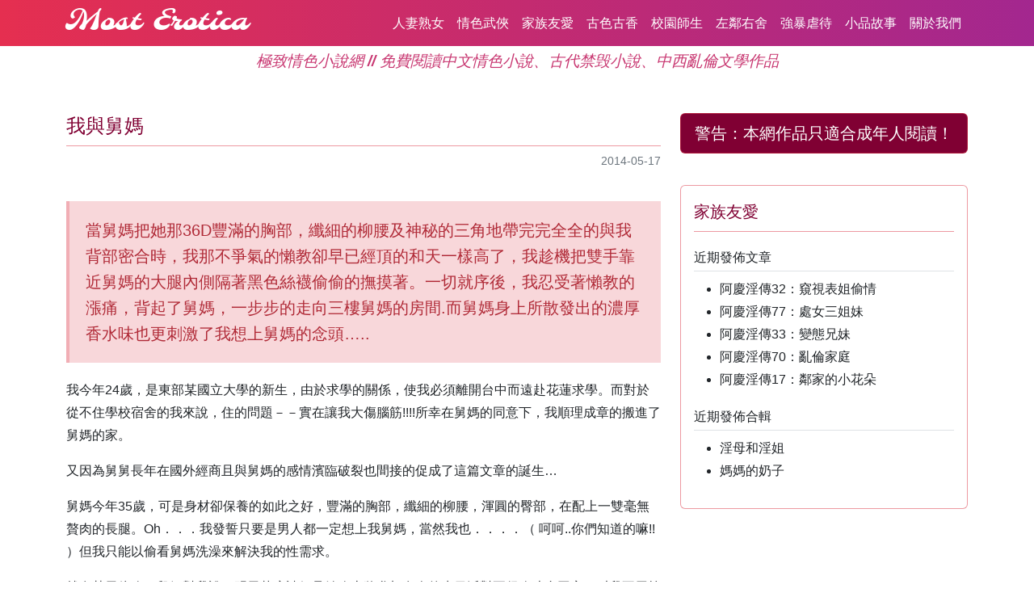

--- FILE ---
content_type: text/html; charset=UTF-8
request_url: https://merotica.com/article/item/2585
body_size: 11568
content:
<!DOCTYPE html>
<html lang="zh">
	<head>
		<!-- Google tag (gtag.js) -->
		<script async src="https://www.googletagmanager.com/gtag/js?id=G-QKRQRDXHJW"></script>
		<script>
			window.dataLayer = window.dataLayer || [];
			function gtag(){dataLayer.push(arguments);}
			gtag('js', new Date());
			gtag('config', 'G-QKRQRDXHJW');
		</script>
		<meta charset="utf-8">
		<title>《我與舅媽》 // Most Erotica 極致情色小說網 // 免費閱讀中文情色小說、古代禁毁小說、中西亂倫文學作品</title>
		<meta name="viewport" content="width=device-width, initial-scale=1">
		<meta name="description" content="當舅媽把她那36D豐滿的胸部，纖細的柳腰及神秘的三角地帶完完全全的與我背部密合時，我那不爭氣的懶教卻早已經頂的和天一樣高了，我趁機把雙手靠近舅媽的大腿內側隔著黑色絲襪偷偷的撫摸著。一切就序後，我忍受著懶教的漲痛，背起了舅媽，一步步的走向三樓舅媽的房間.而舅媽身上所散發出的濃厚香水味也更刺激了我想上舅" />
		<link rel="shortcut icon" type="image/png" href="/public/image/favicon.png"/>

		<link rel="stylesheet" href="/node_modules/bootstrap/dist/css/bootstrap.min.css">
		<link rel="stylesheet" href="/node_modules/bootstrap-icons/font/bootstrap-icons.css" type="text/css" />
		<link rel="stylesheet" href="/node_modules/@fortawesome/fontawesome-free/css/all.min.css">
		<link rel="stylesheet" href="/node_modules/@fancyapps/ui/dist/fancybox.css?v=4066">
		<link rel="stylesheet" href="/css/fonts/styles.css?v=522">
		<link rel="stylesheet" href="/css/content.css?v=4953">
		<link rel="stylesheet" href="/public/css/styles.css?v=5912">

		<script src="/node_modules/jquery/dist/jquery.min.js"></script>
		<script src="/node_modules/moment/min/moment.min.js"></script>
		<script src="/node_modules/@popperjs/core/dist/umd/popper.min.js"></script>
		<script src="/node_modules/bootstrap/dist/js/bootstrap.bundle.min.js"></script>
		<script src="/node_modules/howler/dist/howler.min.js"></script>
		<script src="/node_modules/@fancyapps/ui/dist/fancybox.umd.js?v=4661"></script>

		<!-- Clarity tracking code for https://www.merotica.com -->
		<script>
			(function(c,l,a,r,i,t,y){
				c[a]=c[a]||function(){(c[a].q=c[a].q||[]).push(arguments)};
				t=l.createElement(r);t.async=1;t.src="https://www.clarity.ms/tag/"+i+"?ref=bwt";
				y=l.getElementsByTagName(r)[0];y.parentNode.insertBefore(t,y);
			})(window, document, "clarity", "script", "gcvflj41y0");
		</script>

		<script src="/public/js/app.js?990620544"></script>
	</head>
	<body class="bg-white">
		<nav class="navbar navbar-expand-md fixed-top navbar-custom" aria-label="Most Erotica 極致情色">
			<div class="container">
				<a class="navbar-brand" href="/"><span class="site-title en">Most Erotica</span></a>
								<button class="navbar-toggler" type="button" data-bs-toggle="collapse" data-bs-target="#navbarTop" aria-controls="navbarTop" aria-expanded="false" aria-label="Toggle navigation">
					<span class="navbar-toggler-icon"></span>
				</button>
				<div class="collapse navbar-collapse" id="navbarTop">
					<ul class="navbar-nav ms-auto mb-2 mb-md-0">
											<li class="nav-item mx-1">
							<a class="nav-link p-1" href="/article/category/2">人妻熟女</a>
						</li>
											<li class="nav-item mx-1">
							<a class="nav-link p-1" href="/article/category/4">情色武俠</a>
						</li>
											<li class="nav-item mx-1">
							<a class="nav-link p-1" href="/article/category/5">家族友愛</a>
						</li>
											<li class="nav-item mx-1">
							<a class="nav-link p-1" href="/article/category/7">古色古香</a>
						</li>
											<li class="nav-item mx-1">
							<a class="nav-link p-1" href="/article/category/3">校園師生</a>
						</li>
											<li class="nav-item mx-1">
							<a class="nav-link p-1" href="/article/category/1">左鄰右舍</a>
						</li>
											<li class="nav-item mx-1">
							<a class="nav-link p-1" href="/article/category/6">強暴虐待</a>
						</li>
											<li class="nav-item mx-1">
							<a class="nav-link p-1" href="/article/category/8">小品故事</a>
						</li>
											<li class="nav-item mx-1">
							<a class="nav-link p-1" href="/page/item/about">關於我們</a>
						</li>
					</ul>
				</div>
							</div>
		</nav>

		<div class="container mb-5">
			<h1 class="site-intro">極致情色小說網 // 免費閱讀中文情色小說、古代禁毁小說、中西亂倫文學作品</h1>
		</div>
<div class="container content-container">

	<div class="row flex-row-reverse">
		<div class="col-md-4 mb-3">
			<div class="text-center border rounded border-danger border-opacity-50 p-2 bg-custom mb-3">
				<span class="h5 fw-bold">警告：</span><span class="h5">本網作品只適合成年人閱讀！</span>
			</div>
		</div>
		<div class="col-md-8 mb-3">
			<h4 class="section-title fw-bold border-bottom border-danger border-opacity-50 mb-1 pb-2">我與舅媽</h4>
			<div class="row row-cols-lg-auto align-items-center">
				<div class="col-12 text-muted text-nowrap"></div>
				<div class="col-12 text-muted ms-auto text-end text-nowrap"><small>2014-05-17</small></div>
			</div>
		</div>
	</div>

	<div class="row">
		<!-- 內容 -->
		<div class="col-md-8 mb-3">
						<div class="bd-callout bd-callout-danger h5">
				當舅媽把她那36D豐滿的胸部，纖細的柳腰及神秘的三角地帶完完全全的與我背部密合時，我那不爭氣的懶教卻早已經頂的和天一樣高了，我趁機把雙手靠近舅媽的大腿內側隔著黑色絲襪偷偷的撫摸著。一切就序後，我忍受著懶教的漲痛，背起了舅媽，一步步的走向三樓舅媽的房間.而舅媽身上所散發出的濃厚香水味也更刺激了我想上舅媽的念頭…..			</div>
						<div class="my-3">
				<p>我今年24歲，是東部某國立大學的新生，由於求學的關係，使我必須離開台中而遠赴花蓮求學。而對於從不住學校宿舍的我來說，住的問題－－實在讓我大傷腦筋!!!!所幸在舅媽的同意下，我順理成章的搬進了舅媽的家。</p>
<p>又因為舅舅長年在國外經商且與舅媽的感情濱臨破裂也間接的促成了這篇文章的誕生&hellip;</p>
<p>舅媽今年35歲，可是身材卻保養的如此之好，豐滿的胸部，纖細的柳腰，渾圓的臀部，在配上一雙毫無贅肉的長腿。Oh．．．我發誓只要是男人都一定想上我舅媽，當然我也．．．．（ 呵呵..你們知道的嘛!! ）但我只能以偷看舅媽洗澡來解決我的性需求。</p>
<p>就在某天傍晚，舅媽對我說，明天菲庸請假且她晚上將參加友人的生日派對要很晚才會回家，叫我不用等她，累了可以先睡，說完後舅媽就上樓去打扮，只留下我和那一位看起來傻不隆冬的菲庸。</p>
<p>我鼓起勇氣以殘破不堪入耳的英語告訴她：請她先回家休息，我可以照顧自己。她聽完後很高興的回去了，此時舅媽也下樓了，簡單的交代了幾句後也出們了，唉！只剩我一人獨守這棟豪宅了，心情真是郁卒啊！！我只好回房間去了。</p>
<p>躺在床上，我幻想著舅媽今天穿什麼樣的性感內衣褲？是蕾絲？是縷空？是T字褲？還是．．沒穿？又想到舅媽洗澡的情景，心中的慾火不停的燃燒著且不爭氣的懶教也頂的和天一樣高，真我受不了了，好想完完全全的解放一下。於是我到舅媽的房間翻箱倒櫃尋找著舅媽的內褲，卻意外的發現舅媽竟有上百條各式各樣的性感內褲，琳琅滿目，美不勝收，可用萬國旗來形容。</p>
<p>卻又同時在衣物換洗籃內看到舅媽所換下的紅色絲質內褲，我小心翼翼的將它拿起來並且放在手把玩，幻想著我的手正在撫摸著舅媽的神秘禁區，也從內褲上聞到了成熟女人的特殊氣味，我瘋了，我真的 g在舅媽瘋了，我的手不停的上下套弄著我的懶教，直到它把精液完全的射在舅媽全的射在舅媽紅色內褲底，我才滿心歡喜的收拾殘局回到我的房間裡．．．．．。</p>
<p>&mdash;&mdash;&mdash;&mdash;&mdash;&mdash;&mdash;&mdash;&mdash;&mdash;&mdash;-</p>
<p>回房後的我，也因為剛才的過度興奮和衝動之下而全身汗流浹背，於是我洗完澡後，便迷迷糊糊的躺在床上睡著了&hellip;.。</p>
<p>而大約在凌晨一點左右，我被開鐵門的窸窣聲吵醒了，心想可能是舅媽回來吧!於是我穿了一件背心後就下樓去了，但我卻忘了穿短褲。</p>
<p>下樓後，只見舅媽醉醺醺的對我說:小豪..這麼晚了你還沒睡啊?</p>
<p>我笑著對舅媽說:我習慣很晚才睡，(舅媽哪知道我是被她吵醒的&hellip;.)</p>
<p>我看著舅媽泛紅的臉頰問到:舅媽，你喝醉了，要不要我幫你呢?</p>
<p>舅媽笑著說:那就麻煩你背我上樓了。</p>
<p>我連忙應聲好..好..沒問題!(因為這是觸碰舅媽惹火身材的最佳時機，哪有不答應的道理呢?呵呵&hellip;。)</p>
<p>於是我趕緊蹲下，好讓舅媽能趴在我這寬厚又結實的背上(因為小弟我受過二年的特種部隊洗禮，自然練就一身好身材，Oh&hellip;.Sorry，又扯遠了)</p>
<p>當舅媽把她那36D豐滿的胸部，纖細的柳腰及神秘的三角地帶完完全全的與我背部密合時，我那不爭氣的懶教卻早已經頂的和天一樣高了，我趁機把雙手靠近舅媽的大腿內側隔著黑色絲襪偷偷的撫摸著。</p>
<p>一切就序後，我忍受著懶教的漲痛，背起了舅媽，一步步的走向三樓舅媽的房間.而舅媽身上所散發出的濃厚香水味也更刺激了我想上舅媽的念頭&hellip;..。</p>
<p>到了舅媽房間後，我將舅媽輕輕的放在床上，回頭沖了一杯熱茶給舅媽後，我告訴舅媽我要回房間去睡覺了。但是舅媽卻要我留下來陪她聊天談心。</p>
<p>我心想也好，只要能與舅媽單獨在一起，就算今晚不睡覺也無所謂。我告訴舅媽：「可以啊！但是讓我先回房間去穿褲子，好嗎？」</p>
<p>只見舅媽笑著對我說：「其實舅媽很開放，並不在乎只穿著內褲在家走來晃去，我們都是一家人，而你也不必太拘束，就把這兒當做自己的家，況且舅媽平常在家的穿著就是內衣褲，所以你也不必太在意，懂嗎？」</p>
<p>只是&hellip;只是&hellip;，我緊張的反問舅媽：「只是什麼呢？」</p>
<p>舅媽朝著我漲痛的懶教望一眼後，笑嘻嘻的告訴我：「只是你的雞雞也太可怕了！竟然能鑽出內褲外，到底有多長啊？」</p>
<p>我羞怯的告訴舅媽：「平常大約4寸，勃起時大約有7寸長左右。」</p>
<p>只見舅媽露出驚訝的表情，我趁機又問舅媽：「雞雞太長會不會引起女性的反感啊？」</p>
<p>而舅媽的回答卻是讓我又驚訝又高興。她說：「舅媽不曉得一般女性對有大雞雞的男人是否會反感，但是，舅媽可以肯定的告訴你，舅媽就是喜歡有大雞雞的男人，而你的雞雞，舅媽更喜歡。」</p>
<p>（Oh..不曉得舅媽是在說真心話？還是在說醉話？且不管當時舅媽所說的是真心話還是醉話，當時我簡直是爽翻了。）</p>
<p>但是我卻告訴舅媽：「舅媽你真的喝醉了。」</p>
<p>舅媽只是笑一笑並不回答。</p>
<p>而令我非常驚訝的是，舅媽真的很開放，並不避諱的與我聊了好多性話題，從如何接吻、如何愛撫、如何口交、如何插入、到如何變換體位&hellip;.等。活生生的幫我這個處男上了一堂豐富的性教育，也讓我深深的感受到舅媽是一位走在時代尖端而且對性觀念很開放的女性。我猜想可能是與舅舅婚姻瀕臨破裂的因素吧！</p>
<p>而在聊天的同時，舅媽總會擺出一些很煽情、很猥褻的動作來故意挑逗著我，或者有時乾脆撩起那已經短的不能再短的黑色連身迷你裙來讓我一覽她的裙下風光。</p>
<p>（Oh&hellip; 舅媽今天所穿的黑色T字型小褲褲竟是那樣的迷人，那樣的性感。神 地帶只用一塊小的不能再小的黑色小布覆蓋著，而裸露在褲外的陰毛是那麼的烏黑、亮麗、有光澤。而後面，根本沒有任何的布料覆蓋在舅媽那雪白又渾圓的臀部上，只有一條細線清楚的將臀部隔開著。）</p>
<p>我完全的被眼前的景像所吸引著，只是呆呆的望著。舅媽彷彿看穿了我的心思。輕聲嬌柔的對我說：「喜歡我今天穿的小褲褲嗎？」</p>
<p>我點點頭。</p>
<p>舅媽又說：「想不想要我今天穿的小褲褲呢？」</p>
<p>我又點點頭。此時，舅媽卻用極挑逗的口吻對我說：「那就趕快過來將我的小褲褲脫下，好讓我性感、神 的三角地帶能在小豪面前完全的無所保留。舅媽早已經等不及了，趕快啊！」</p>
<p>（Oh..My God！拚命的挑逗著我，是不是看了我的大懶教後，淫心大動了呢？）</p>
<p>但礙於倫理道德的關係，我卻遲遲不敢向前去脫下舅媽的性感小褲褲。</p>
<p>舅媽卻說：「拋開你心中倫理道德的束縛，讓舅媽帶領你進入性的領域，讓你真正的體會到性所帶來的歡樂與刺激。」</p>
<p>（天啊！舅媽的思想這麼的前衛、開放。）</p>
<p>我在也把持不住了。我索性的走到舅媽面前以羞怯的口吻告訴舅媽：「舅媽，我還是處男，沒有任何性經驗，我怕&hellip;.。」</p>
<p>舅媽望著我的大懶教淫淫的笑著對我說：「小豪放心，在往後的日子裡舅媽會好好的調教你。而今晚就照舅媽剛剛所教你的一步一步慢慢的來。」</p>
<p>於是，我跪下來瘋狂的親吻著舅媽的大腿內側，而不安份手也開始慢慢的在舅媽的神 地帶輕輕的撫摸著，雖然隔著內褲，但我清楚的感受到舅媽的私處是那麼的濕潤、溫暖。我將頭慢慢的埋進舅媽的私處，隔著內褲開始舔舐著舅媽的私處。而舅媽為了配合我的舔舐也將穿著黑色吊帶襪的雙腿跨於我的肩膀上。</p>
<p>或許是成熟女人所散發的特殊氣味吧！我拉開了綁在腰上的蝴蝶結，將舅媽的性感小褲褲拿掉，而映入眼前的是早已氾濫成災的黑森林。我更瘋狂的舔舐著那一片氾濫成災的黑森林並用手指慢慢的在小穴內抽送著，而舅媽所流出的愛液我更是不敢浪費，完全的將它吞下。</p>
<p>而舅媽所發出的浪叫聲，也更加速了我血液的流動。</p>
<p>&mdash;&mdash;&mdash;&mdash;&mdash;&mdash;&mdash;&mdash;&mdash;&mdash;&mdash;-</p>
<p>「嗯&hellip;.嗯&hellip;.啊..啊&hellip;.好舒服..嗯..啊&hellip;.小豪好棒喔！把舅媽舔的這麼舒服&hellip;.嗯&hellip;.嗯&hellip;&hellip;舅媽真的愛死你了&hellip;.嗯&hellip;.啊..啊..。」</p>
<p>聽到舅媽這樣的讚美，我更拚命的舔舐著舅媽的小穴並加快了手指抽送的速度，而舅媽也扶住了我的頭，好讓我的舌頭能更接近她那迷人的小穴。</p>
<p>我想舅媽大概也受不了我這樣的瘋狂進攻，喘息的對我說：「小..小豪，我們何不先脫去身上的衣物呢？」</p>
<p>於是，我緩緩的站了起來，脫下了穿在舅媽身上的那一襲黑色連身緊身且無袖的洋裝，而舅媽所穿的黑色內衣也是如此的性感，我只看到兩塊小圓布分別的蓋在舅媽粉紅色的乳頭上及綁在乳溝中央的蝴蝶結。</p>
<p>我順手拉開了蝴蝶結，拿掉了不算是胸罩的胸罩，雙手也開始把玩著舅媽這36D的傲人胸部。</p>
<p>正當我要低下頭去吸吮著舅媽粉紅色的乳頭時，舅媽卻笑著對我說：「小豪先別著急嘛！先讓舅脫掉你的衣褲，好嗎？」</p>
<p>（哪有不好的道理呢？）</p>
<p>我點點頭並道聲：「好啊！」</p>
<p>舅媽脫掉了我的小背心後俏皮的對我說：「舅媽要脫你的內褲了喔！你要有心理準備喔！」</p>
<p>舅媽話一說完，便蹲在我的大雞雞前輕輕的拉下了我的內褲並讚歎的說：「哇&hellip;.小豪你的雞雞真的好大、好粗、好壯喔！舅媽真的愛死你了&hellip;.。」</p>
<p>說完後便緩緩的站起來，並用雙手勾住了我的脖子喘息的對我說：「小豪&hellip;.抱我、吻我&hellip;.。」</p>
<p>我抱住了舅媽並慢慢的將雙唇移到舅媽的面前，當四片唇緊貼在一起時，舅媽不自主的將她的舌頭伸進了我的口腔內恣意且瘋狂的攪動著，我也輕輕的吸吮著舅媽的舌頭，雙方你來我往的互相吸吮著。這一吻足足吻了10多分鐘之久。</p>
<p>接著舅媽輕輕的將我推倒在水床上，看著我的大雞雞淫蕩的對我說：「小豪..就讓舅媽來好好的伺候你吧！我的親哥哥！」</p>
<p>舅媽趴臥在我的雙腿中央並用靈巧的雙手不停的上下套弄著我的大雞雞，時快時慢，有時也輕輕的撫摸著我的懶蛋及肛門。動作是那麼的輕巧、柔順，深怕一不小心會弄痛我似的。</p>
<p>我漸漸的發覺到舅媽早已把我的大雞雞當成了她的最愛。霎時間，我深深的覺得我是世上最幸福的人。此時舅媽也將頭埋進了我的雙腿中，開始品 著我這一根佈滿青筋且赤紅火熱的大雞雞。</p>
<p>舅媽以靈活的舌頭不停著在我的龜頭及馬眼上來回的舔舐著，接著，舅媽將我那七寸多一點的大雞雞含入了口中並開始上下的套弄著。我感受到的是一種說不出的舒服與快感。</p>
<p>我遂而座起來靜靜的欣賞舅媽吹簫的表演。我看著我的大雞雞不停的在舅媽的櫻桃小口內進進出出，像活塞運動一樣的規律。</p>
<p>舅媽吐出大雞雞淫蕩的問道：「小豪&hellip;.舅媽這樣搞你&hellip;.舒服嗎？」</p>
<p>我喘息的對舅媽說：「舅..舅媽&hellip;.好舒服&hellip;.好..好棒喔..想不到口交竟是這樣的舒..舒服..有種飄飄欲仙的感覺..。」</p>
<p>舅媽笑著說：「等會兒的插入會讓你感覺更舒服，更有飄飄欲仙的感覺。」</p>
<p>我不禁懷疑的問到：「真的嗎？」</p>
<p>舅媽笑而不答的深情望著我。舅媽再度將我推倒在水床上並將大雞雞含入口中，又開始上下套弄著。</p>
<p>我喘息的告訴舅媽：「舅..舅媽&hellip;.讓小豪也來品 你的小穴..好嗎？」</p>
<p>接著，我們轉成了69姿勢，我也再度將手指插進舅媽那氾濫成災的小穴中快速的來回抽送著並開始舔舐著舅媽的小花蕊。舅媽的浪叫聲再度響起。</p>
<p>「嗯&hellip;.嗯&hellip;.啊..啊&hellip;.好舒服..嗯..啊..啊..。」</p>
<p>舅媽的愛液越流越多，我可以清楚的感受到舅媽興奮的程度。</p>
<p>在我拚命的抽送著手指及瘋狂的舔舐小穴之下，舅媽她受不了了。</p>
<p>舅媽轉頭喘息的對我說：「小&hellip;.小&hellip;.小豪..舅媽&hellip;.受不了了..舅媽要..要..要干你..。」</p>
<p>說完便扶著我的大雞雞往下坐下去。</p>
<p>（當大雞雞全根沒入舅媽的小穴那一瞬間，我才發覺舅媽所說的原來真的。）</p>
<p>「啊..喔..大雞雞就是不..不一樣..嗯..嗯..舒服..。」</p>
<p>我感覺到我的大雞雞已將舅媽的小穴撐的滿滿的，絲毫的沒有一點空隙。舅媽的小穴是那麼的緊縮、那麼的富有吸力，彷彿要將我的大雞雞吸進無底的深淵中。舅媽開始瘋狂的用小穴上下套弄著我的大雞雞，舅媽那36D的豐滿乳房也因她的激烈運動而不停的上下晃動著。</p>
<p>我的雙手也開始搓揉著舅媽的乳房及乳頭。舅媽喘息的問我：「小..小豪..舅媽..這樣的干..你舒..舒服嗎？愉快&hellip;.嗎？」</p>
<p>我也喘息的回應道：「舅..舅媽..這樣的干小豪..小豪好舒服..也好愉..愉快..舅媽的小..小穴真的好棒..干的小豪好舒..舒服..。」</p>
<p>舅媽聽我這麼一說後，也更加瘋狂的用小穴套弄著我的大雞雞。</p>
<p>「嗯..嗯..大..雞雞把..把舅媽塞的好..好滿..好滿..啊..啊..」</p>
<p>「嗯..喔..啊..啊..舅媽不行了..喔..喔..嗯..啊..。」</p>
<p>突然一股滾燙的陰精淋在我的龜頭上，我知道舅媽已經高潮了。可是舅媽並沒有因為高潮後而讓她的小穴離開我的大雞雞，反而以緩慢的速度繼續的套弄著我。或許因為激烈過度吧！舅媽已經趴在我的身上瘋狂的親吻著我的乳頭、耳朵、脖子及嘴唇。我更加的可以感受到舅媽的野性與狂野。</p>
<p>舅媽輕柔的告訴我：「小豪，從今晚起你已經不在是小孩了，而已經是個大人了，你要怎樣感謝舅媽呢？」</p>
<p>我羞怯的告訴舅媽：「就讓小豪以大雞雞來填滿舅媽，讓舅媽更舒服、更滿足。」</p>
<p>舅媽卻以挑逗的口吻輕聲對我說：「就看小豪如何表現了，不要讓舅媽失望喔！」</p>
<p>我淫笑著對舅媽說：「今晚，小豪就要讓舅媽的小穴臣服在我的大雞雞之下。」</p>
<p>說完後，我把舅媽輕輕的抱起並放在柔軟的水床上。而舅媽也把雙腿放於我的肩上，準備迎接我的插入。我將這7寸長的大雞雞徐徐的推進了舅媽的小穴中並用九淺一深的方法開始來回的抽送著。</p>
<p>「喔&hellip;.大雞雞..把&hellip;.把舅媽填的真滿&hellip;.嗯..嗯..啊&hellip;.啊&hellip;.舅媽..舅媽..舒服..嗯..嗯&hellip;.。」</p>
<p>我也把雙手放在舅媽的胸部上並用指尖輕輕摳著舅媽那粉紅色的乳頭。</p>
<p>「嗯..啊&hellip;.嗯..喔..小豪..真的..真的好會插穴&hellip;.插的舅..舅媽好舒服喔&hellip;.啊&hellip;.嗯..快..快用力的插舅媽..快..用力..」</p>
<p>聽了舅媽這麼說，我加重了力道並開始快速的抽送著。而舅媽也瘋狂的扭動著腰部以回報著我更用力、更快速的插入。</p>
<p>舅媽彷彿像是一頭餓壞了的母狼，拚命的以小穴吞噬我的大雞雞，我拚命的用力插著舅媽的小穴，彷彿要將舅媽的小穴插破似的。而舅媽的浪叫聲也越來越大聲，我知道舅媽已完全的沉醉在性愛的世界裡。</p>
<p>「嗯..嗯..啊&hellip;.喔&hellip;.嗯..小豪..幹的好..舅媽..舅媽..啊..嗯..愛..愛死你..啊..」</p>
<p>就在我這樣拚命的進攻之下，舅媽在一次的達到高潮了。舅媽死命的抱著我，狂吻著我，而我的背早已被舅媽的雙手抓出了上百條的血痕。</p>
<p>舅媽喘息的告訴我：「小豪&hellip;.你真會..真會..插穴..插的..插的舅媽爽死了..」。</p>
<p>我絲毫沒有要讓舅媽有喘息的機會。我把舅媽的身體翻了過來並把舅媽的臀部移高。接著，我從後面在一次的把大雞雞插入了舅媽的小穴內，我的大雞雞恣意的在舅媽的小穴內來回的進出，每一次的進出都將舅媽推向了另一個高峰。</p>
<p>「嗯..嗯..喔..啊..喔..小豪..用力的..干..干舅媽..啊..嗯..用力..小豪干..干的舅..舅媽好舒服喔..啊..嗯..」</p>
<p>或許這種姿勢是最容易讓女人達到高潮的，我大約來回抽送一百下左右，一股滾燙的陰精再度淋到我的龜頭，我知道舅媽又達到高潮了，我不但沒有拔出大雞雞，反而更快速、更用力的插著舅媽的小穴。</p>
<p>舅媽的愛液也隨著我的進出而慢慢的自小穴中流出，而那一雙黑色吊帶襪也因舅媽愛液的滋潤而變得閃閃發光。</p>
<p>「喔..小..小豪..小豪..太會..太會幹穴了..舅媽..舅..舅媽..又快高潮了..快..快用力啊..嗯..嗯..啊..喔..喔..」</p>
<p>我也喘息的對舅媽說：「舅..舅媽的小穴..小穴也干的小..小豪..好舒服..好..好爽喔..嗯..啊..舅媽的..小穴好棒啊..」</p>
<p>舅媽瘋狂的對我說：「就讓舅..舅媽..和小豪..一起..嗯..啊..到達高..高潮..好..好嗎？」</p>
<p>我也因此更快速的幹著舅媽的小穴。就在我瘋狂的干穴之下，舅媽再一次的高潮了，當陰精再度淋到我的龜頭時，一股想射精衝動湧上了我心頭。</p>
<p>我喘息的告訴舅媽：「舅..舅媽..小豪..快要..快要射精了..」</p>
<p>舅媽瘋狂的對我說：「小豪..小豪..喔..嗯..射在..射在舅媽的口..口中好嗎..舅媽..想吞下..你的..處男精..精液..快..讓舅媽吸吮..吸吮你的..大雞雞..」</p>
<p>於是我離開了舅媽的小穴而倒躺在水床上，舅媽整個人趴在我的雙腿中，開始用她那櫻桃小口及靈活的舌頭吸吮著我的大雞雞。我也把舅媽的櫻桃小口當做是小穴一樣，拚命的幹著舅媽的櫻桃小口。而舅媽瘋狂的吮著，我瘋狂的幹著舅媽的小嘴。</p>
<p>我再也忍不住了，憋了24年的精液終於全數的噴進了舅媽的小嘴內。對舅媽來說，我的處男精液就好像是玉液瓊漿一樣，舅媽一點也沒浪費的將它全數吞下肚裡。我深深的感覺到舅媽早已經和我融為一體了，我更相信也只有我才能滿足舅媽的性需求。</p>
<p>而在短暫的休息、愛撫、訴說情話及打情罵俏後，我順手脫下了舅媽的黑色吊帶襪並抱起舅媽走向浴室內。在浴室裡，我和舅媽成了一對鴛鴦也因此共洗了令人羨慕的鴛鴦浴。當然，我還是忍不住的在浴室裡又干了舅媽一次。</p>
<p>我現在還是跟舅媽住在一起。不同的是，現在的我更可明正言順的進出舅媽的閨房，更可以毫無顧忌的大干舅媽。因為，舅媽和舅舅在中秋節早上已經辦妥了離婚手續。</p>
<p>而舅舅為了給舅媽一個美好的回憶，也將這一棟價值上千萬的豪宅送給了舅媽並給了舅媽一筆另人咋舌的贍養費，並要我好好的照顧舅媽。讓他可以了無牽掛的移民國外。</p>
<p>當然，我會好好的用我這根大雞雞來疼愛舅媽、照顧舅媽及滿足舅媽的性飢渴。我相信在往後的日子裡，我一定不會感到空虛和寂寞，因為，我有一個天天讓我干穴的舅媽。而舅媽也將在這幾天介紹她的閨中密友給我認識。</p>
<p>當然，這又是另一個真實故事的開始。我深信在舅媽天天的調教之下，我一定會成為一位身經百戰的干穴高手。</p>			</div>
			<div class="my-3 text-center">
				<button title="讚" type="button" class="btn bg-transparent" id="btn-likes" data-id="2585"><i class="fa-solid fa-thumbs-up icon-like"></i>&nbsp;讚一個</button>
			</div>
				</div>
		<!-- 目錄 -->
		<div class="col-md-4 mb-3">
						<div class="card border-danger border-opacity-50">
				<div class="card-body">
					<h5 class="card-title fw-bold border-bottom border-danger border-opacity-50 pb-2 mb-3">家族友愛</h5>
					<div class="h6 fw-bold border-bottom">近期發佈文章</div>
					<ul class="list-collection list-collection-flush">
					  					<li class="list-collection-item ps-0"><a  href="/article/item/2152">阿慶淫傳32：窺視表姐偷情</a></li>
					  					<li class="list-collection-item ps-0"><a  href="/article/item/2104">阿慶淫傳77：處女三姐妹</a></li>
					  					<li class="list-collection-item ps-0"><a  href="/article/item/2155">阿慶淫傳33：變態兄妹</a></li>
					  					<li class="list-collection-item ps-0"><a  href="/article/item/2107">阿慶淫傳70：亂倫家庭</a></li>
					  					<li class="list-collection-item ps-0"><a  href="/article/item/2166">阿慶淫傳17：鄰家的小花朵</a></li>
										</ul>
										<div class="h6 fw-bold border-bottom">近期發佈合輯</div>
					<ul class="list-collection list-collection-flush">
					  					<li class="list-collection-item ps-0"><a href="/article/collection/2">淫母和淫姐</a></li>
					  					<li class="list-collection-item ps-0"><a href="/article/collection/21">媽媽的奶子</a></li>
										</ul>
									</div>
			</div>
		</div>
	</div>
</div>
<script type="text/javascript">
	$(document).ready(function(){
		$('#btn-likes').on('click', function(){
			var aid = $(this).data('id');
			$.ajax({
				url: '/ajax/article/item/like/'+aid,
				type: 'POSt',
				data: { id: aid },
				success: function(response){
					if (response == "success") {
						bsAlert('謝謝！本作品已獲 1 讚。', 'warning');
					}
					else {
						bsAlert('抱歉，出錯了，請稍後再試。', 'danger');
					}
				}
			});
		});
	});
</script>


		<div class="container-fluid text-bg-light mt-5">
			<div class="row row-cols-lg-auto g-3 justify-content-center align-items-center">
				<div class="col-12 my-5">
					&copy; 2010 - 2026, Most Erotica 極致情色
				</div>
			</div>
		</div>

		<div id="svg-loader">
			<img src="/media/image/svg-loaders/three-dots.svg" alt="loading..." />
		</div>

		<div class="back-to-top">
			<i class="fa-solid fa-circle-arrow-up"></i>
		</div>
		
		<div id="alertPlaceholder">
		</div>

		
	</body>
</html>


--- FILE ---
content_type: text/css
request_url: https://merotica.com/css/content.css?v=4953
body_size: 334
content:

img {
	max-width: 100%;
	height: auto;
}
#dlg_content ol, 
#dlg_content ul,
#pg_content ol, 
#pg_content ul,
.mce-content-body ol,
.mce-content-body ul {
	margin-left: -0.75rem;
}
#dlg_content ol li,
#dlg_content ul li,
#pg_content ol li,
#pg_content ul li,
.mce-content-body ol li,
.mce-content-body ul li {
	padding-left: 0.5rem;
}
#dlg_content,
#pg_content,
.mce-content-body {
	font-size: 1rem;
	line-height: 1.75rem;
}
p, h1, h2, h3, h4, h5, h6 {
	margin-bottom: 1rem;
}
h1, h2, h3, h4, h5, h6,
.h1, .h2, .h3, .h4, .h5, .h6 {
	line-height: 2rem;
}
.mce-content-body {
	padding: 1rem;
}
#dlg_content table,
#pg_content table,
.mce-content-body table {
	font-size: 14px;
	line-height: 100%;
}
#pg_content .pg_title {
	color: #e67e23;
	font-weight: bold;
}
.fancybox__backdrop {
	background: rgba(100, 100, 100, 0.95);
}